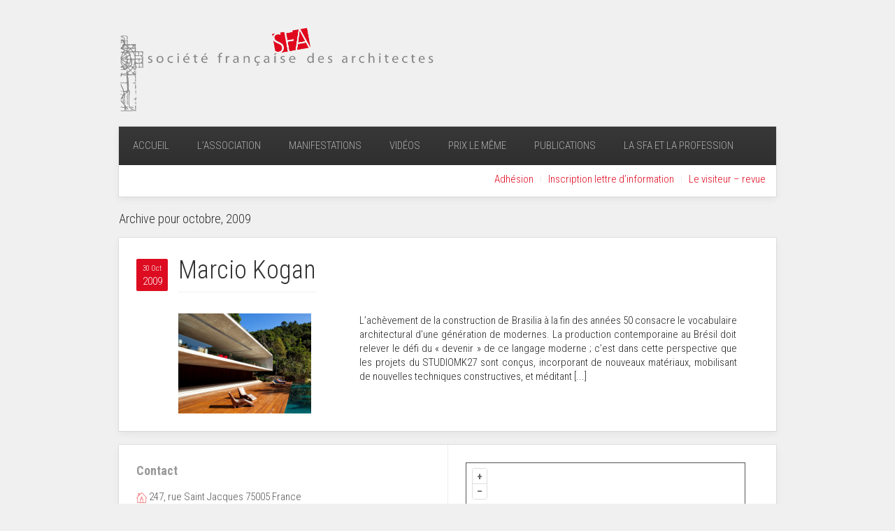

--- FILE ---
content_type: text/html; charset=UTF-8
request_url: https://sfarchi.org/2009/10/
body_size: 10503
content:
<!DOCTYPE HTML>
<html lang="fr-FR" dir="ltr"  data-config='{"twitter":0,"plusone":0,"facebook":0,"style":"default"}'>

<head>
<meta charset="UTF-8">
<meta http-equiv="X-UA-Compatible" content="IE=edge">
<meta name="viewport" content="width=device-width, initial-scale=1">
<title>SFA – Société Française des Architectes octobre 2009 - SFA – Société Française des Architectes</title>
<link rel="shortcut icon" href="/wp-content/themes/yoo_avenue_wp/favicon.ico">
<link rel="apple-touch-icon-precomposed" href="/wp-content/themes/yoo_avenue_wp/apple_touch_icon.png">
<meta name='robots' content='noindex, follow' />

	<!-- This site is optimized with the Yoast SEO plugin v26.8 - https://yoast.com/product/yoast-seo-wordpress/ -->
	<meta property="og:locale" content="fr_FR" />
	<meta property="og:type" content="website" />
	<meta property="og:title" content="octobre 2009 - SFA – Société Française des Architectes" />
	<meta property="og:url" content="https://sfarchi.org/2009/10/" />
	<meta property="og:site_name" content="SFA – Société Française des Architectes" />
	<meta name="twitter:card" content="summary_large_image" />
	<script type="application/ld+json" class="yoast-schema-graph">{"@context":"https://schema.org","@graph":[{"@type":"CollectionPage","@id":"https://sfarchi.org/2009/10/","url":"https://sfarchi.org/2009/10/","name":"octobre 2009 - SFA – Société Française des Architectes","isPartOf":{"@id":"https://sfarchi.org/#website"},"primaryImageOfPage":{"@id":"https://sfarchi.org/2009/10/#primaryimage"},"image":{"@id":"https://sfarchi.org/2009/10/#primaryimage"},"thumbnailUrl":"https://sfarchi.org/wp-content/uploads/Kogan.jpg","breadcrumb":{"@id":"https://sfarchi.org/2009/10/#breadcrumb"},"inLanguage":"fr-FR"},{"@type":"ImageObject","inLanguage":"fr-FR","@id":"https://sfarchi.org/2009/10/#primaryimage","url":"https://sfarchi.org/wp-content/uploads/Kogan.jpg","contentUrl":"https://sfarchi.org/wp-content/uploads/Kogan.jpg","width":421,"height":316},{"@type":"BreadcrumbList","@id":"https://sfarchi.org/2009/10/#breadcrumb","itemListElement":[{"@type":"ListItem","position":1,"name":"Accueil","item":"https://sfarchi.org/"},{"@type":"ListItem","position":2,"name":"Archives pour octobre 2009"}]},{"@type":"WebSite","@id":"https://sfarchi.org/#website","url":"https://sfarchi.org/","name":"SFA – Société Française des Architectes","description":"","potentialAction":[{"@type":"SearchAction","target":{"@type":"EntryPoint","urlTemplate":"https://sfarchi.org/?s={search_term_string}"},"query-input":{"@type":"PropertyValueSpecification","valueRequired":true,"valueName":"search_term_string"}}],"inLanguage":"fr-FR"}]}</script>
	<!-- / Yoast SEO plugin. -->


<link rel='dns-prefetch' href='//stats.wp.com' />
<link rel='dns-prefetch' href='//www.googletagmanager.com' />
<style id='wp-img-auto-sizes-contain-inline-css' type='text/css'>
img:is([sizes=auto i],[sizes^="auto," i]){contain-intrinsic-size:3000px 1500px}
/*# sourceURL=wp-img-auto-sizes-contain-inline-css */
</style>
<style id='wp-emoji-styles-inline-css' type='text/css'>

	img.wp-smiley, img.emoji {
		display: inline !important;
		border: none !important;
		box-shadow: none !important;
		height: 1em !important;
		width: 1em !important;
		margin: 0 0.07em !important;
		vertical-align: -0.1em !important;
		background: none !important;
		padding: 0 !important;
	}
/*# sourceURL=wp-emoji-styles-inline-css */
</style>
<style id='wp-block-library-inline-css' type='text/css'>
:root{--wp-block-synced-color:#7a00df;--wp-block-synced-color--rgb:122,0,223;--wp-bound-block-color:var(--wp-block-synced-color);--wp-editor-canvas-background:#ddd;--wp-admin-theme-color:#007cba;--wp-admin-theme-color--rgb:0,124,186;--wp-admin-theme-color-darker-10:#006ba1;--wp-admin-theme-color-darker-10--rgb:0,107,160.5;--wp-admin-theme-color-darker-20:#005a87;--wp-admin-theme-color-darker-20--rgb:0,90,135;--wp-admin-border-width-focus:2px}@media (min-resolution:192dpi){:root{--wp-admin-border-width-focus:1.5px}}.wp-element-button{cursor:pointer}:root .has-very-light-gray-background-color{background-color:#eee}:root .has-very-dark-gray-background-color{background-color:#313131}:root .has-very-light-gray-color{color:#eee}:root .has-very-dark-gray-color{color:#313131}:root .has-vivid-green-cyan-to-vivid-cyan-blue-gradient-background{background:linear-gradient(135deg,#00d084,#0693e3)}:root .has-purple-crush-gradient-background{background:linear-gradient(135deg,#34e2e4,#4721fb 50%,#ab1dfe)}:root .has-hazy-dawn-gradient-background{background:linear-gradient(135deg,#faaca8,#dad0ec)}:root .has-subdued-olive-gradient-background{background:linear-gradient(135deg,#fafae1,#67a671)}:root .has-atomic-cream-gradient-background{background:linear-gradient(135deg,#fdd79a,#004a59)}:root .has-nightshade-gradient-background{background:linear-gradient(135deg,#330968,#31cdcf)}:root .has-midnight-gradient-background{background:linear-gradient(135deg,#020381,#2874fc)}:root{--wp--preset--font-size--normal:16px;--wp--preset--font-size--huge:42px}.has-regular-font-size{font-size:1em}.has-larger-font-size{font-size:2.625em}.has-normal-font-size{font-size:var(--wp--preset--font-size--normal)}.has-huge-font-size{font-size:var(--wp--preset--font-size--huge)}.has-text-align-center{text-align:center}.has-text-align-left{text-align:left}.has-text-align-right{text-align:right}.has-fit-text{white-space:nowrap!important}#end-resizable-editor-section{display:none}.aligncenter{clear:both}.items-justified-left{justify-content:flex-start}.items-justified-center{justify-content:center}.items-justified-right{justify-content:flex-end}.items-justified-space-between{justify-content:space-between}.screen-reader-text{border:0;clip-path:inset(50%);height:1px;margin:-1px;overflow:hidden;padding:0;position:absolute;width:1px;word-wrap:normal!important}.screen-reader-text:focus{background-color:#ddd;clip-path:none;color:#444;display:block;font-size:1em;height:auto;left:5px;line-height:normal;padding:15px 23px 14px;text-decoration:none;top:5px;width:auto;z-index:100000}html :where(.has-border-color){border-style:solid}html :where([style*=border-top-color]){border-top-style:solid}html :where([style*=border-right-color]){border-right-style:solid}html :where([style*=border-bottom-color]){border-bottom-style:solid}html :where([style*=border-left-color]){border-left-style:solid}html :where([style*=border-width]){border-style:solid}html :where([style*=border-top-width]){border-top-style:solid}html :where([style*=border-right-width]){border-right-style:solid}html :where([style*=border-bottom-width]){border-bottom-style:solid}html :where([style*=border-left-width]){border-left-style:solid}html :where(img[class*=wp-image-]){height:auto;max-width:100%}:where(figure){margin:0 0 1em}html :where(.is-position-sticky){--wp-admin--admin-bar--position-offset:var(--wp-admin--admin-bar--height,0px)}@media screen and (max-width:600px){html :where(.is-position-sticky){--wp-admin--admin-bar--position-offset:0px}}

/*# sourceURL=wp-block-library-inline-css */
</style><style id='global-styles-inline-css' type='text/css'>
:root{--wp--preset--aspect-ratio--square: 1;--wp--preset--aspect-ratio--4-3: 4/3;--wp--preset--aspect-ratio--3-4: 3/4;--wp--preset--aspect-ratio--3-2: 3/2;--wp--preset--aspect-ratio--2-3: 2/3;--wp--preset--aspect-ratio--16-9: 16/9;--wp--preset--aspect-ratio--9-16: 9/16;--wp--preset--color--black: #000000;--wp--preset--color--cyan-bluish-gray: #abb8c3;--wp--preset--color--white: #ffffff;--wp--preset--color--pale-pink: #f78da7;--wp--preset--color--vivid-red: #cf2e2e;--wp--preset--color--luminous-vivid-orange: #ff6900;--wp--preset--color--luminous-vivid-amber: #fcb900;--wp--preset--color--light-green-cyan: #7bdcb5;--wp--preset--color--vivid-green-cyan: #00d084;--wp--preset--color--pale-cyan-blue: #8ed1fc;--wp--preset--color--vivid-cyan-blue: #0693e3;--wp--preset--color--vivid-purple: #9b51e0;--wp--preset--gradient--vivid-cyan-blue-to-vivid-purple: linear-gradient(135deg,rgb(6,147,227) 0%,rgb(155,81,224) 100%);--wp--preset--gradient--light-green-cyan-to-vivid-green-cyan: linear-gradient(135deg,rgb(122,220,180) 0%,rgb(0,208,130) 100%);--wp--preset--gradient--luminous-vivid-amber-to-luminous-vivid-orange: linear-gradient(135deg,rgb(252,185,0) 0%,rgb(255,105,0) 100%);--wp--preset--gradient--luminous-vivid-orange-to-vivid-red: linear-gradient(135deg,rgb(255,105,0) 0%,rgb(207,46,46) 100%);--wp--preset--gradient--very-light-gray-to-cyan-bluish-gray: linear-gradient(135deg,rgb(238,238,238) 0%,rgb(169,184,195) 100%);--wp--preset--gradient--cool-to-warm-spectrum: linear-gradient(135deg,rgb(74,234,220) 0%,rgb(151,120,209) 20%,rgb(207,42,186) 40%,rgb(238,44,130) 60%,rgb(251,105,98) 80%,rgb(254,248,76) 100%);--wp--preset--gradient--blush-light-purple: linear-gradient(135deg,rgb(255,206,236) 0%,rgb(152,150,240) 100%);--wp--preset--gradient--blush-bordeaux: linear-gradient(135deg,rgb(254,205,165) 0%,rgb(254,45,45) 50%,rgb(107,0,62) 100%);--wp--preset--gradient--luminous-dusk: linear-gradient(135deg,rgb(255,203,112) 0%,rgb(199,81,192) 50%,rgb(65,88,208) 100%);--wp--preset--gradient--pale-ocean: linear-gradient(135deg,rgb(255,245,203) 0%,rgb(182,227,212) 50%,rgb(51,167,181) 100%);--wp--preset--gradient--electric-grass: linear-gradient(135deg,rgb(202,248,128) 0%,rgb(113,206,126) 100%);--wp--preset--gradient--midnight: linear-gradient(135deg,rgb(2,3,129) 0%,rgb(40,116,252) 100%);--wp--preset--font-size--small: 13px;--wp--preset--font-size--medium: 20px;--wp--preset--font-size--large: 36px;--wp--preset--font-size--x-large: 42px;--wp--preset--spacing--20: 0.44rem;--wp--preset--spacing--30: 0.67rem;--wp--preset--spacing--40: 1rem;--wp--preset--spacing--50: 1.5rem;--wp--preset--spacing--60: 2.25rem;--wp--preset--spacing--70: 3.38rem;--wp--preset--spacing--80: 5.06rem;--wp--preset--shadow--natural: 6px 6px 9px rgba(0, 0, 0, 0.2);--wp--preset--shadow--deep: 12px 12px 50px rgba(0, 0, 0, 0.4);--wp--preset--shadow--sharp: 6px 6px 0px rgba(0, 0, 0, 0.2);--wp--preset--shadow--outlined: 6px 6px 0px -3px rgb(255, 255, 255), 6px 6px rgb(0, 0, 0);--wp--preset--shadow--crisp: 6px 6px 0px rgb(0, 0, 0);}:where(.is-layout-flex){gap: 0.5em;}:where(.is-layout-grid){gap: 0.5em;}body .is-layout-flex{display: flex;}.is-layout-flex{flex-wrap: wrap;align-items: center;}.is-layout-flex > :is(*, div){margin: 0;}body .is-layout-grid{display: grid;}.is-layout-grid > :is(*, div){margin: 0;}:where(.wp-block-columns.is-layout-flex){gap: 2em;}:where(.wp-block-columns.is-layout-grid){gap: 2em;}:where(.wp-block-post-template.is-layout-flex){gap: 1.25em;}:where(.wp-block-post-template.is-layout-grid){gap: 1.25em;}.has-black-color{color: var(--wp--preset--color--black) !important;}.has-cyan-bluish-gray-color{color: var(--wp--preset--color--cyan-bluish-gray) !important;}.has-white-color{color: var(--wp--preset--color--white) !important;}.has-pale-pink-color{color: var(--wp--preset--color--pale-pink) !important;}.has-vivid-red-color{color: var(--wp--preset--color--vivid-red) !important;}.has-luminous-vivid-orange-color{color: var(--wp--preset--color--luminous-vivid-orange) !important;}.has-luminous-vivid-amber-color{color: var(--wp--preset--color--luminous-vivid-amber) !important;}.has-light-green-cyan-color{color: var(--wp--preset--color--light-green-cyan) !important;}.has-vivid-green-cyan-color{color: var(--wp--preset--color--vivid-green-cyan) !important;}.has-pale-cyan-blue-color{color: var(--wp--preset--color--pale-cyan-blue) !important;}.has-vivid-cyan-blue-color{color: var(--wp--preset--color--vivid-cyan-blue) !important;}.has-vivid-purple-color{color: var(--wp--preset--color--vivid-purple) !important;}.has-black-background-color{background-color: var(--wp--preset--color--black) !important;}.has-cyan-bluish-gray-background-color{background-color: var(--wp--preset--color--cyan-bluish-gray) !important;}.has-white-background-color{background-color: var(--wp--preset--color--white) !important;}.has-pale-pink-background-color{background-color: var(--wp--preset--color--pale-pink) !important;}.has-vivid-red-background-color{background-color: var(--wp--preset--color--vivid-red) !important;}.has-luminous-vivid-orange-background-color{background-color: var(--wp--preset--color--luminous-vivid-orange) !important;}.has-luminous-vivid-amber-background-color{background-color: var(--wp--preset--color--luminous-vivid-amber) !important;}.has-light-green-cyan-background-color{background-color: var(--wp--preset--color--light-green-cyan) !important;}.has-vivid-green-cyan-background-color{background-color: var(--wp--preset--color--vivid-green-cyan) !important;}.has-pale-cyan-blue-background-color{background-color: var(--wp--preset--color--pale-cyan-blue) !important;}.has-vivid-cyan-blue-background-color{background-color: var(--wp--preset--color--vivid-cyan-blue) !important;}.has-vivid-purple-background-color{background-color: var(--wp--preset--color--vivid-purple) !important;}.has-black-border-color{border-color: var(--wp--preset--color--black) !important;}.has-cyan-bluish-gray-border-color{border-color: var(--wp--preset--color--cyan-bluish-gray) !important;}.has-white-border-color{border-color: var(--wp--preset--color--white) !important;}.has-pale-pink-border-color{border-color: var(--wp--preset--color--pale-pink) !important;}.has-vivid-red-border-color{border-color: var(--wp--preset--color--vivid-red) !important;}.has-luminous-vivid-orange-border-color{border-color: var(--wp--preset--color--luminous-vivid-orange) !important;}.has-luminous-vivid-amber-border-color{border-color: var(--wp--preset--color--luminous-vivid-amber) !important;}.has-light-green-cyan-border-color{border-color: var(--wp--preset--color--light-green-cyan) !important;}.has-vivid-green-cyan-border-color{border-color: var(--wp--preset--color--vivid-green-cyan) !important;}.has-pale-cyan-blue-border-color{border-color: var(--wp--preset--color--pale-cyan-blue) !important;}.has-vivid-cyan-blue-border-color{border-color: var(--wp--preset--color--vivid-cyan-blue) !important;}.has-vivid-purple-border-color{border-color: var(--wp--preset--color--vivid-purple) !important;}.has-vivid-cyan-blue-to-vivid-purple-gradient-background{background: var(--wp--preset--gradient--vivid-cyan-blue-to-vivid-purple) !important;}.has-light-green-cyan-to-vivid-green-cyan-gradient-background{background: var(--wp--preset--gradient--light-green-cyan-to-vivid-green-cyan) !important;}.has-luminous-vivid-amber-to-luminous-vivid-orange-gradient-background{background: var(--wp--preset--gradient--luminous-vivid-amber-to-luminous-vivid-orange) !important;}.has-luminous-vivid-orange-to-vivid-red-gradient-background{background: var(--wp--preset--gradient--luminous-vivid-orange-to-vivid-red) !important;}.has-very-light-gray-to-cyan-bluish-gray-gradient-background{background: var(--wp--preset--gradient--very-light-gray-to-cyan-bluish-gray) !important;}.has-cool-to-warm-spectrum-gradient-background{background: var(--wp--preset--gradient--cool-to-warm-spectrum) !important;}.has-blush-light-purple-gradient-background{background: var(--wp--preset--gradient--blush-light-purple) !important;}.has-blush-bordeaux-gradient-background{background: var(--wp--preset--gradient--blush-bordeaux) !important;}.has-luminous-dusk-gradient-background{background: var(--wp--preset--gradient--luminous-dusk) !important;}.has-pale-ocean-gradient-background{background: var(--wp--preset--gradient--pale-ocean) !important;}.has-electric-grass-gradient-background{background: var(--wp--preset--gradient--electric-grass) !important;}.has-midnight-gradient-background{background: var(--wp--preset--gradient--midnight) !important;}.has-small-font-size{font-size: var(--wp--preset--font-size--small) !important;}.has-medium-font-size{font-size: var(--wp--preset--font-size--medium) !important;}.has-large-font-size{font-size: var(--wp--preset--font-size--large) !important;}.has-x-large-font-size{font-size: var(--wp--preset--font-size--x-large) !important;}
/*# sourceURL=global-styles-inline-css */
</style>

<style id='classic-theme-styles-inline-css' type='text/css'>
/*! This file is auto-generated */
.wp-block-button__link{color:#fff;background-color:#32373c;border-radius:9999px;box-shadow:none;text-decoration:none;padding:calc(.667em + 2px) calc(1.333em + 2px);font-size:1.125em}.wp-block-file__button{background:#32373c;color:#fff;text-decoration:none}
/*# sourceURL=/wp-includes/css/classic-themes.min.css */
</style>
<link rel='stylesheet' id='contact-form-7-css' href='https://sfarchi.org/wp-content/plugins/contact-form-7/includes/css/styles.css?ver=6.1.4' type='text/css' media='all' />
<link rel='stylesheet' id='plyr-css-css' href='https://sfarchi.org/wp-content/plugins/easy-video-player/lib/plyr.css?ver=6.9' type='text/css' media='all' />
<link rel='stylesheet' id='osm-map-css-css' href='https://sfarchi.org/wp-content/plugins/osm/css/osm_map.css?ver=6.9' type='text/css' media='all' />
<link rel='stylesheet' id='osm-ol3-css-css' href='https://sfarchi.org/wp-content/plugins/osm/js/OL/10.4.0/ol.css?ver=6.9' type='text/css' media='all' />
<link rel='stylesheet' id='osm-ol3-ext-css-css' href='https://sfarchi.org/wp-content/plugins/osm/css/osm_map_v3.css?ver=6.9' type='text/css' media='all' />
<link rel='stylesheet' id='rs-plugin-settings-css' href='https://sfarchi.org/wp-content/plugins/revslider/public/assets/css/settings.css?ver=5.3.1.5' type='text/css' media='all' />
<style id='rs-plugin-settings-inline-css' type='text/css'>
#rs-demo-id {}
/*# sourceURL=rs-plugin-settings-inline-css */
</style>
<link rel='stylesheet' id='style-css' href='https://sfarchi.org/wp-content/themes/sfarchi/style.css?ver=6.9' type='text/css' media='all' />
<script type="text/javascript" src="https://sfarchi.org/wp-includes/js/jquery/jquery.min.js?ver=3.7.1" id="jquery-core-js"></script>
<script type="text/javascript" src="https://sfarchi.org/wp-includes/js/jquery/jquery-migrate.min.js?ver=3.4.1" id="jquery-migrate-js"></script>
<script type="text/javascript" id="plyr-js-js-extra">
/* <![CDATA[ */
var easy_video_player = {"plyr_iconUrl":"https://sfarchi.org/wp-content/plugins/easy-video-player/lib/plyr.svg","plyr_blankVideo":"https://sfarchi.org/wp-content/plugins/easy-video-player/lib/blank.mp4"};
//# sourceURL=plyr-js-js-extra
/* ]]> */
</script>
<script type="text/javascript" src="https://sfarchi.org/wp-content/plugins/easy-video-player/lib/plyr.js?ver=6.9" id="plyr-js-js"></script>
<script type="text/javascript" src="https://sfarchi.org/wp-content/plugins/osm/js/OL/2.13.1/OpenLayers.js?ver=6.9" id="osm-ol-library-js"></script>
<script type="text/javascript" src="https://sfarchi.org/wp-content/plugins/osm/js/OSM/openlayers/OpenStreetMap.js?ver=6.9" id="osm-osm-library-js"></script>
<script type="text/javascript" src="https://sfarchi.org/wp-content/plugins/osm/js/OSeaM/harbours.js?ver=6.9" id="osm-harbours-library-js"></script>
<script type="text/javascript" src="https://sfarchi.org/wp-content/plugins/osm/js/OSeaM/map_utils.js?ver=6.9" id="osm-map-utils-library-js"></script>
<script type="text/javascript" src="https://sfarchi.org/wp-content/plugins/osm/js/OSeaM/utilities.js?ver=6.9" id="osm-utilities-library-js"></script>
<script type="text/javascript" src="https://sfarchi.org/wp-content/plugins/osm/js/osm-plugin-lib.js?ver=6.9" id="OsmScript-js"></script>
<script type="text/javascript" src="https://sfarchi.org/wp-content/plugins/osm/js/polyfill/v2/polyfill.min.js?features=requestAnimationFrame%2CElement.prototype.classList%2CURL&amp;ver=6.9" id="osm-polyfill-js"></script>
<script type="text/javascript" src="https://sfarchi.org/wp-content/plugins/osm/js/OL/10.4.0/ol.js?ver=6.9" id="osm-ol3-library-js"></script>
<script type="text/javascript" src="https://sfarchi.org/wp-content/plugins/osm/js/osm-v3-plugin-lib.js?ver=6.9" id="osm-ol3-ext-library-js"></script>
<script type="text/javascript" src="https://sfarchi.org/wp-content/plugins/osm/js/osm-metabox-events.js?ver=6.9" id="osm-ol3-metabox-events-js"></script>
<script type="text/javascript" src="https://sfarchi.org/wp-content/plugins/osm/js/osm-startup-lib.js?ver=6.9" id="osm-map-startup-js"></script>
<script type="text/javascript" src="https://sfarchi.org/wp-content/plugins/revslider/public/assets/js/jquery.themepunch.tools.min.js?ver=5.3.1.5" id="tp-tools-js"></script>
<script type="text/javascript" src="https://sfarchi.org/wp-content/plugins/revslider/public/assets/js/jquery.themepunch.revolution.min.js?ver=5.3.1.5" id="revmin-js"></script>
<link rel="https://api.w.org/" href="https://sfarchi.org/wp-json/" /><link rel="EditURI" type="application/rsd+xml" title="RSD" href="https://sfarchi.org/xmlrpc.php?rsd" />
<meta name="generator" content="WordPress 6.9" />
<meta name="generator" content="Site Kit by Google 1.171.0" /><script type="text/javascript"> 

/**  all layers have to be in this global array - in further process each map will have something like vectorM[map_ol3js_n][layer_n] */
var vectorM = [[]];


/** put translations from PHP/mo to JavaScript */
var translations = [];

/** global GET-Parameters */
var HTTP_GET_VARS = [];

</script><!-- OSM plugin V6.1.13: did not add geo meta tags. --> 
	<style>img#wpstats{display:none}</style>
		<meta name="generator" content="Powered by Visual Composer - drag and drop page builder for WordPress."/>
<!--[if lte IE 9]><link rel="stylesheet" type="text/css" href="https://sfarchi.org/wp-content/plugins/js_composer/assets/css/vc_lte_ie9.min.css" media="screen"><![endif]--><!--[if IE  8]><link rel="stylesheet" type="text/css" href="https://sfarchi.org/wp-content/plugins/js_composer/assets/css/vc-ie8.min.css" media="screen"><![endif]--><meta name="generator" content="Powered by Slider Revolution 5.3.1.5 - responsive, Mobile-Friendly Slider Plugin for WordPress with comfortable drag and drop interface." />
<link rel="icon" href="https://sfarchi.org/wp-content/uploads/cropped-Logo-SFA-Rond-32x32.png" sizes="32x32" />
<link rel="icon" href="https://sfarchi.org/wp-content/uploads/cropped-Logo-SFA-Rond-192x192.png" sizes="192x192" />
<link rel="apple-touch-icon" href="https://sfarchi.org/wp-content/uploads/cropped-Logo-SFA-Rond-180x180.png" />
<meta name="msapplication-TileImage" content="https://sfarchi.org/wp-content/uploads/cropped-Logo-SFA-Rond-270x270.png" />
		<style type="text/css" id="wp-custom-css">
			.single .entry-media img {display:none;}		</style>
		<noscript><style type="text/css"> .wpb_animate_when_almost_visible { opacity: 1; }</style></noscript><link rel="stylesheet" href="/wp-content/themes/yoo_avenue_wp/css/theme.css">
<link rel="stylesheet" href="/wp-content/themes/yoo_avenue_wp/css/custom.css">
<script src="/wp-content/themes/yoo_avenue_wp/warp/vendor/uikit/js/uikit.js"></script>
<script src="/wp-content/themes/yoo_avenue_wp/warp/js/social.js"></script>
<script src="/wp-content/themes/yoo_avenue_wp/js/theme.js"></script>
</head>

<body class="archive date wp-theme-yoo_avenue_wp wp-child-theme-sfarchi tm-isblog wp-archive wp-cat- tm-content-blank wpb-js-composer js-comp-ver-4.12 vc_responsive">
	<div class="tm-page-bg">

		<div class="uk-container uk-container-center">

			<div class="tm-container">

								<div class="tm-headerbar uk-clearfix uk-hidden-small">

										<a class="tm-logo" href="https://sfarchi.org"><img src="/wp-content/uploads/SFA_entête.png" width="450" height="91" alt="SFA entête"></a>
					
					
					
				</div>
				
								<div class="tm-top-block tm-grid-block">

										<nav class="tm-navbar uk-navbar">

												<ul class="uk-navbar-nav uk-hidden-small"><li data-uk-dropdown="{}"><a href="https://sfarchi.org/">Accueil</a></li><li class="uk-parent" data-uk-dropdown="{}"><a href="#" class="separator">L’association</a><div class="uk-dropdown uk-dropdown-navbar uk-dropdown-width-1"><div class="uk-grid"><div class="uk-width-1-1"><ul class="uk-nav uk-nav-navbar"><li><a href="https://sfarchi.org/vocation/">Vocation / Histoire</a></li><li><a href="https://sfarchi.org/conseil-et-bureau/">Conseil et Bureau</a></li><li><a href="https://sfarchi.org/les-anciens-presidents/">Anciens Présidents</a></li></ul></div></div></div></li><li class="uk-parent" data-uk-dropdown="{}"><a href="#" class="separator">Manifestations</a><div class="uk-dropdown uk-dropdown-navbar uk-dropdown-width-1"><div class="uk-grid"><div class="uk-width-1-1"><ul class="uk-nav uk-nav-navbar"><li><a href="https://sfarchi.org/colloque-international/">Colloque</a></li><li><a href="https://sfarchi.org/conferences/">Conférences</a></li><li><a href="https://sfarchi.org/parole-a-2/">Parole à …</a></li></ul></div></div></div></li><li data-uk-dropdown="{}"><a href="https://www.youtube.com/channel/UCge1cs7oD6AMd2eCwTAbXoQ/playlists">Vidéos</a></li><li data-uk-dropdown="{}"><a href="https://sfarchi.org/prix-le-meme-2/">Prix Le Même</a></li><li class="uk-parent" data-uk-dropdown="{}"><a href="#" class="separator">Publications</a><div class="uk-dropdown uk-dropdown-navbar uk-dropdown-width-1"><div class="uk-grid"><div class="uk-width-1-1"><ul class="uk-nav uk-nav-navbar"><li><a href="https://sfarchi.org/nos-bulletins-2/">Les bulletins</a></li><li><a target="_blank" href="http://www.levisiteur.com/">Le Visiteur – Revue critique d’architecture</a></li><li><a href="https://sfarchi.org/guide-de-contrats-de-maitrise-doeuvre/">Guide des contrats de Maîtrise d’Oeuvre</a></li></ul></div></div></div></li><li data-uk-dropdown="{}"><a href="https://sfarchi.org/la-sfa-et-la-profession/">La SFA et la profession</a></li><li data-uk-dropdown="{}"><a href="https://sfarchi.org/adhesion/">Adhésion</a></li><li data-uk-dropdown="{}"><a href="https://sfarchi.org/recevoir-nos-bulletins/">Inscription à la lettre d’information de la société</a></li></ul>						
												<a href="#offcanvas" class="uk-navbar-toggle uk-visible-small" data-uk-offcanvas></a>
						
												<div class="uk-navbar-content uk-navbar-center uk-visible-small"><a class="tm-logo-small" href="https://sfarchi.org"> <img src="/wp-content/uploads/SFA_entête.png" width="280" height="70" alt="Demo" class="uk-responsive-height"></a></div>
						
					</nav>
					
										<div class="tm-toolbar uk-clearfix uk-hidden-small">

						
												<div class="uk-float-right"><div class="uk-panel widget_nav_menu"><ul class="uk-subnav uk-subnav-line"><li><a href="https://sfarchi.org/adhesion/">Adhésion</a></li><li><a href="https://sfarchi.org/recevoir-nos-bulletins/">Inscription lettre d’information</a></li><li><a target="_blank" href="http://www.levisiteur.com/">Le visiteur – revue</a></li></ul></div></div>
						
					</div>
					
				</div>
				
				
				
								<div class="tm-middle uk-grid" data-uk-grid-match>

										<div class="tm-main uk-width-medium-1-1">

						
												<main class="tm-content">

							
							
            <h1 class="uk-h3">Archive pour octobre, 2009</h1>
    
    <div class="uk-grid" data-uk-grid-match data-uk-grid-margin><div class="uk-width-medium-1-1"><article id="item-2432" class="uk-article tm-article" data-permalink="https://sfarchi.org/marcio-kogan/">


    <div class="tm-article-content tm-article-date-true">

        <div class="tm-article-date">
                            <span class="tm-article-date-day">30 Oct</span><span class="tm-article-date-year">2009</span>                    </div>

        <h1 class="uk-article-title"><a href="https://sfarchi.org/marcio-kogan/" title="Marcio Kogan"> Marcio Kogan</a></h1>


        

        <p class="uk-article-meta">
                    </p>

                    <div>
                <div style="float: left; width: 30%; min-width:150px; text-align: center; padding-right: 10px;">
                    <div style="display: block !important;margin: 0px !important;" class="tm-article-featured-image">
                        <a href="https://sfarchi.org/marcio-kogan/" title="Marcio Kogan">
                            <img src="https://sfarchi.org/wp-content/uploads/Kogan.jpg" style="width: 100%"/>
                        </a>
                    </div>
                </div>
                <div style="float: left; width: 65%;min-width:150px; text-align: justify;">
                    <a href="https://sfarchi.org/marcio-kogan/" title="Marcio Kogan" style="color:#222;">L’achèvement de la construction de Brasilia à la fin des années 50 consacre le vocabulaire architectural d’une génération de modernes. La production contemporaine au Brésil doit relever le défi du « devenir » de ce langage moderne ; c’est dans cette perspective que les projets du STUDIOMK27 sont conçus, incorporant de nouveaux matériaux, mobilisant de nouvelles techniques constructives, et méditant [...]</a>
                </div>
                <div style="clear: both"></div>
            </div>
        
        
        
    </div>

</article>
</div></div>
    

						</main>
						
						
					</div>
					
		            		            		            
				</div>
				
				
								<div class="tm-block-bottom">

										<section class="tm-bottom-b uk-grid tm-grid-block" data-uk-grid-match="{target:'> div > .uk-panel'}">
                        
<div class="uk-width-1-1 uk-width-medium-1-2"><div class="uk-panel uk-panel-box widget_custom_html"><div class="textwidget custom-html-widget"><h3 class="uk-panel-title">Contact</h3>
<div id="contact-address" class="contact-address">
<address>
<span class="jicons-icons">
<img class="alignnone size-full wp-image-1069" src="https://sfarchi.org/wp-content/uploads/sfa-address-1.png" alt="" width="15" height="15" />
247, rue Saint Jacques 75005 France
</span>
<br>
<span class="jicons-icons">
<img class="alignnone size-full wp-image-1072" src="https://sfarchi.org/wp-content/uploads/sfa-phone-1.png" alt="" width="15" height="15" />
33(0)1 56 81 10 25
</span>
<br>
<span class="jicons-icons">
<img class="alignnone size-full wp-image-1071" src="https://sfarchi.org/wp-content/uploads/sfa-fax-1.png" alt="" width="15" height="14" />
33(0)1 56 81 10 26
</span>
<br>
<span class="jicons-icons">
<img class="alignnone size-full wp-image-1070" src="https://sfarchi.org/wp-content/uploads/sfa-email-1.png" alt="" width="19" height="14" />
contact@sfarchi.org
</span>
<br>
<span class="jicons-icons">
<img class="alignnone size-full wp-image-1073" src="https://sfarchi.org/wp-content/uploads/sfa-website-1.png" alt="" width="15" height="15" />
<a title="https://sfarchi.org" href="https://sfarchi.org/" target="_blank">https://sfarchi.org</a>
</span>
</address>
<br>
<a href="/politique-de-confidentialite">Mentions légales</a>
</div></div></div></div>

<div class="uk-width-1-1 uk-width-medium-1-2"><div class="uk-panel uk-panel-box widget_custom_html">

<div class="textwidget custom-html-widget">

				<div id="map_ol3js_1" class="map undefined" data-map_name="undefined" data-map="map_ol3js_1" style="width:95%; max-width:100%; height:280px; display:block; overflow:hidden;border:thin solid;" >
				  <div id="map_ol3js_1_popup" class="ol-popup" >
					<a href="#" id="map_ol3js_1_popup-closer" class="ol-popup-closer"></a>
					<div id="map_ol3js_1_popup-content" ></div>
				  </div>
				</div>
			

				<script type="text/javascript">
					translations['openlayer'] = "open layer";
					translations['openlayerAtStartup'] = "open layer at startup";
					translations['generateLink'] = "link to this map with opened layers";
					translations['shortDescription'] = "short description";
					translations['generatedShortCode'] = "to get a text control link paste this code in your wordpress editor";
					translations['closeLayer'] = "close layer";
					translations['cantGenerateLink'] = "put this string in the existing map short code to control this map";
			  </script>


			  <script type="text/javascript">
			  vectorM['map_ol3js_1'] = [];
	        
        var raster = getTileLayer("osm","NoKey");			

			  var map_ol3js_1 = new ol.Map({
				interactions: ol.interaction.defaults.defaults({mouseWheelZoom:false}),
				layers: [raster],
				target: "map_ol3js_1",
				view: new ol.View({
				  center: ol.proj.transform([2.3424,48.8447], "EPSG:4326", "EPSG:3857"),
				  zoom: 16
				})
			  });
			  addControls2Map(map_ol3js_1,0,0,3,0,5,6,7,0,1);
osm_addPopupClickhandler(map_ol3js_1,  "map_ol3js_1"); 
osm_addMouseHover(map_ol3js_1); </script></div></div></div>
                    </section>

                    
					
										<footer class="tm-footer">

												<a class="tm-totop-scroller" data-uk-smooth-scroll href="#"></a>
						
						<div class="uk-panel widget_text">Copyright SFA – Société Française des Architectes</div>Powered by <a href="http://www.yootheme.com">Warp Theme Framework</a>
						
<div id="avenue">
<a href="http://yourdevice.org" target="_blank" title="китайские смартфоны android">китайские смартфоны android</a>
</div>
					</footer>
					
				</div>
				
			</div>

		</div>

	</div>

	<script type="speculationrules">
{"prefetch":[{"source":"document","where":{"and":[{"href_matches":"/*"},{"not":{"href_matches":["/wp-*.php","/wp-admin/*","/wp-content/uploads/*","/wp-content/*","/wp-content/plugins/*","/wp-content/themes/sfarchi/*","/wp-content/themes/yoo_avenue_wp/*","/*\\?(.+)"]}},{"not":{"selector_matches":"a[rel~=\"nofollow\"]"}},{"not":{"selector_matches":".no-prefetch, .no-prefetch a"}}]},"eagerness":"conservative"}]}
</script>
<script type="text/javascript" src="https://sfarchi.org/wp-includes/js/dist/hooks.min.js?ver=dd5603f07f9220ed27f1" id="wp-hooks-js"></script>
<script type="text/javascript" src="https://sfarchi.org/wp-includes/js/dist/i18n.min.js?ver=c26c3dc7bed366793375" id="wp-i18n-js"></script>
<script type="text/javascript" id="wp-i18n-js-after">
/* <![CDATA[ */
wp.i18n.setLocaleData( { 'text direction\u0004ltr': [ 'ltr' ] } );
//# sourceURL=wp-i18n-js-after
/* ]]> */
</script>
<script type="text/javascript" src="https://sfarchi.org/wp-content/plugins/contact-form-7/includes/swv/js/index.js?ver=6.1.4" id="swv-js"></script>
<script type="text/javascript" id="contact-form-7-js-translations">
/* <![CDATA[ */
( function( domain, translations ) {
	var localeData = translations.locale_data[ domain ] || translations.locale_data.messages;
	localeData[""].domain = domain;
	wp.i18n.setLocaleData( localeData, domain );
} )( "contact-form-7", {"translation-revision-date":"2025-02-06 12:02:14+0000","generator":"GlotPress\/4.0.1","domain":"messages","locale_data":{"messages":{"":{"domain":"messages","plural-forms":"nplurals=2; plural=n > 1;","lang":"fr"},"This contact form is placed in the wrong place.":["Ce formulaire de contact est plac\u00e9 dans un mauvais endroit."],"Error:":["Erreur\u00a0:"]}},"comment":{"reference":"includes\/js\/index.js"}} );
//# sourceURL=contact-form-7-js-translations
/* ]]> */
</script>
<script type="text/javascript" id="contact-form-7-js-before">
/* <![CDATA[ */
var wpcf7 = {
    "api": {
        "root": "https:\/\/sfarchi.org\/wp-json\/",
        "namespace": "contact-form-7\/v1"
    }
};
//# sourceURL=contact-form-7-js-before
/* ]]> */
</script>
<script type="text/javascript" src="https://sfarchi.org/wp-content/plugins/contact-form-7/includes/js/index.js?ver=6.1.4" id="contact-form-7-js"></script>
<script type="text/javascript" id="jetpack-stats-js-before">
/* <![CDATA[ */
_stq = window._stq || [];
_stq.push([ "view", {"v":"ext","blog":"248747564","post":"0","tz":"0","srv":"sfarchi.org","arch_date":"2009/10","arch_results":"1","j":"1:15.4"} ]);
_stq.push([ "clickTrackerInit", "248747564", "0" ]);
//# sourceURL=jetpack-stats-js-before
/* ]]> */
</script>
<script type="text/javascript" src="https://stats.wp.com/e-202605.js" id="jetpack-stats-js" defer="defer" data-wp-strategy="defer"></script>
<script id="wp-emoji-settings" type="application/json">
{"baseUrl":"https://s.w.org/images/core/emoji/17.0.2/72x72/","ext":".png","svgUrl":"https://s.w.org/images/core/emoji/17.0.2/svg/","svgExt":".svg","source":{"concatemoji":"https://sfarchi.org/wp-includes/js/wp-emoji-release.min.js?ver=6.9"}}
</script>
<script type="module">
/* <![CDATA[ */
/*! This file is auto-generated */
const a=JSON.parse(document.getElementById("wp-emoji-settings").textContent),o=(window._wpemojiSettings=a,"wpEmojiSettingsSupports"),s=["flag","emoji"];function i(e){try{var t={supportTests:e,timestamp:(new Date).valueOf()};sessionStorage.setItem(o,JSON.stringify(t))}catch(e){}}function c(e,t,n){e.clearRect(0,0,e.canvas.width,e.canvas.height),e.fillText(t,0,0);t=new Uint32Array(e.getImageData(0,0,e.canvas.width,e.canvas.height).data);e.clearRect(0,0,e.canvas.width,e.canvas.height),e.fillText(n,0,0);const a=new Uint32Array(e.getImageData(0,0,e.canvas.width,e.canvas.height).data);return t.every((e,t)=>e===a[t])}function p(e,t){e.clearRect(0,0,e.canvas.width,e.canvas.height),e.fillText(t,0,0);var n=e.getImageData(16,16,1,1);for(let e=0;e<n.data.length;e++)if(0!==n.data[e])return!1;return!0}function u(e,t,n,a){switch(t){case"flag":return n(e,"\ud83c\udff3\ufe0f\u200d\u26a7\ufe0f","\ud83c\udff3\ufe0f\u200b\u26a7\ufe0f")?!1:!n(e,"\ud83c\udde8\ud83c\uddf6","\ud83c\udde8\u200b\ud83c\uddf6")&&!n(e,"\ud83c\udff4\udb40\udc67\udb40\udc62\udb40\udc65\udb40\udc6e\udb40\udc67\udb40\udc7f","\ud83c\udff4\u200b\udb40\udc67\u200b\udb40\udc62\u200b\udb40\udc65\u200b\udb40\udc6e\u200b\udb40\udc67\u200b\udb40\udc7f");case"emoji":return!a(e,"\ud83e\u1fac8")}return!1}function f(e,t,n,a){let r;const o=(r="undefined"!=typeof WorkerGlobalScope&&self instanceof WorkerGlobalScope?new OffscreenCanvas(300,150):document.createElement("canvas")).getContext("2d",{willReadFrequently:!0}),s=(o.textBaseline="top",o.font="600 32px Arial",{});return e.forEach(e=>{s[e]=t(o,e,n,a)}),s}function r(e){var t=document.createElement("script");t.src=e,t.defer=!0,document.head.appendChild(t)}a.supports={everything:!0,everythingExceptFlag:!0},new Promise(t=>{let n=function(){try{var e=JSON.parse(sessionStorage.getItem(o));if("object"==typeof e&&"number"==typeof e.timestamp&&(new Date).valueOf()<e.timestamp+604800&&"object"==typeof e.supportTests)return e.supportTests}catch(e){}return null}();if(!n){if("undefined"!=typeof Worker&&"undefined"!=typeof OffscreenCanvas&&"undefined"!=typeof URL&&URL.createObjectURL&&"undefined"!=typeof Blob)try{var e="postMessage("+f.toString()+"("+[JSON.stringify(s),u.toString(),c.toString(),p.toString()].join(",")+"));",a=new Blob([e],{type:"text/javascript"});const r=new Worker(URL.createObjectURL(a),{name:"wpTestEmojiSupports"});return void(r.onmessage=e=>{i(n=e.data),r.terminate(),t(n)})}catch(e){}i(n=f(s,u,c,p))}t(n)}).then(e=>{for(const n in e)a.supports[n]=e[n],a.supports.everything=a.supports.everything&&a.supports[n],"flag"!==n&&(a.supports.everythingExceptFlag=a.supports.everythingExceptFlag&&a.supports[n]);var t;a.supports.everythingExceptFlag=a.supports.everythingExceptFlag&&!a.supports.flag,a.supports.everything||((t=a.source||{}).concatemoji?r(t.concatemoji):t.wpemoji&&t.twemoji&&(r(t.twemoji),r(t.wpemoji)))});
//# sourceURL=https://sfarchi.org/wp-includes/js/wp-emoji-loader.min.js
/* ]]> */
</script>
<!-- Global site tag (gtag.js) - Google Analytics -->
<script async src="https://www.googletagmanager.com/gtag/js?id=UA-142630950-1"></script>
<script>
  window.dataLayer = window.dataLayer || [];
  function gtag(){dataLayer.push(arguments);}
  gtag('js', new Date());

  gtag('config', 'UA-142630950-1');
</script>

		<div id="offcanvas" class="uk-offcanvas">
		<div class="uk-offcanvas-bar"><ul class="uk-nav uk-nav-offcanvas"><li><a href="https://sfarchi.org/">Accueil</a></li><li class="uk-parent"><a href="#">L’association</a><ul class="uk-nav-sub"><li><a href="https://sfarchi.org/vocation/">Vocation / Histoire</a></li><li><a href="https://sfarchi.org/conseil-et-bureau/">Conseil et Bureau</a></li><li><a href="https://sfarchi.org/les-anciens-presidents/">Anciens Présidents</a></li></ul></li><li class="uk-parent"><a href="#">Manifestations</a><ul class="uk-nav-sub"><li><a href="https://sfarchi.org/colloque-international/">Colloque</a></li><li><a href="https://sfarchi.org/conferences/">Conférences</a></li><li><a href="https://sfarchi.org/parole-a-2/">Parole à …</a></li></ul></li><li><a href="https://www.youtube.com/channel/UCge1cs7oD6AMd2eCwTAbXoQ/playlists">Vidéos</a></li><li><a href="https://sfarchi.org/prix-le-meme-2/">Prix Le Même</a></li><li class="uk-parent"><a href="#">Publications</a><ul class="uk-nav-sub"><li><a href="https://sfarchi.org/nos-bulletins-2/">Les bulletins</a></li><li><a target="_blank" href="http://www.levisiteur.com/">Le Visiteur – Revue critique d’architecture</a></li><li><a href="https://sfarchi.org/guide-de-contrats-de-maitrise-doeuvre/">Guide des contrats de Maîtrise d’Oeuvre</a></li></ul></li><li><a href="https://sfarchi.org/la-sfa-et-la-profession/">La SFA et la profession</a></li><li><a href="https://sfarchi.org/adhesion/">Adhésion</a></li><li><a href="https://sfarchi.org/recevoir-nos-bulletins/">Inscription à la lettre d’information de la société</a></li></ul></div>
	</div>
	
</body>
</html>
